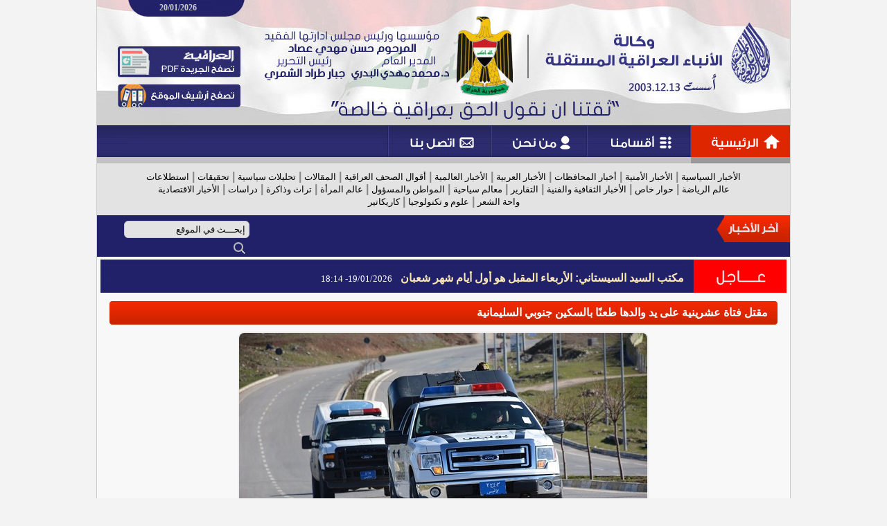

--- FILE ---
content_type: text/html; charset=windows-1256
request_url: https://www.ina-iraq.net/content.php?id=106091
body_size: 25402
content:
<!DOCTYPE HTML PUBLIC "-//W3C//DTD HTML 3.2 Final//EN">
<html dir=rtl>
<head>
<meta http-equiv="Content-Type" content="text/html; charset=windows-1256" />
<meta http-equiv="Content-Language" content="ar-sa" />
<meta name="author" content="Rfaah For Design & Programming - Rfaah.com" />
<meta name="generator" content="الجهة أو المؤسسة أو الشخص الذي يملك الموقع" />
<meta name="description" content="مقتل فتاة عشرينية على يد والدها طعنًا بالسكين جنوبي السليمانية" />
<meta name="keywords" content="موقع , مواقع , الموقع , المواقع , إنترنت , الإنترنت , الوب , وب , محتوى , المحتوى , محتويات , المحتويات , إدارة , ادارة , الإدارة , الادارة" />
<meta name="robots" content="all" />
<title>وكالة الأنباء العراقية المستقلة - مقتل فتاة عشرينية على يد والدها طعنًا بالسكين جنوبي السليمانية</title>
<link href="style.css" rel="stylesheet" type="text/css">
<link href="shadowbox.css" rel="stylesheet" type="text/css">
<script type="text/javascript" src="class/javascript/shadowbox.js"></script>
<script type="text/javascript">Shadowbox.init();</script>
<script language='javascript' type='text/javascript'> function on_mouse_over() { this.style.backgroundImage='URL(images/ar/menuhover.gif)'; this.style.cursor='pointer'; } function on_mouse_out() { this.style.backgroundImage='URL(images/ar/menu.gif)'; } function setmenu() { var menutable=document.getElementById('menubar'); var menucells=menutable.getElementsByTagName('td'); for(var i=0 ; i<menucells.length ; i++) { menucells[i].onmouseover=on_mouse_over; menucells[i].onmouseout=on_mouse_out; } } function open_window(url,width,height,scrollbars) { var out=window.open(url,'NewWindow','toolbar=no,location=no,directories=no,status=no,menubar=no,scrollbars='+scrollbars+',resizable=yes,copyhistory=no,width='+width+',height='+height); return out; } function clock(H,i,s) { if(!document.layers && !document.all && !document.getElementById) return; hours=H; minutes=i; seconds=s; seconds++; if(seconds==60) { seconds=0; minutes++; } if(minutes==60) { minutes=0; hours++; } if(hours==24) hours=0; hours=''+hours; minutes=''+minutes; seconds=''+seconds; if(hours.length<2) hours='0'+hours; if(minutes.length<2) minutes='0'+minutes; if(seconds.length<2) seconds='0'+seconds; disptime=hours+':'+minutes+':'+seconds; if(document.layers) { document.layers.timenow.document.write(disptime); document.layers.timenow.document.close(); } else if(document.getElementById || document.all) { document.getElementById('timenow').innerHTML=disptime; setTimeout('clock(hours,minutes,seconds)',1000); } } function collapse(cllps,img) { if(document.getElementById(cllps).style.display=='none') { document.getElementById(cllps).style.display=''; document.getElementById(img).innerHTML='<a href=\'javascript:\' onClick=collapse(\''+cllps+'\',\''+img+'\');><img src=images/ar/b.gif align=bottom></a>'; } else { document.getElementById(cllps).style.display='none'; document.getElementById(img).innerHTML='<a href=\'javascript:\' onClick=collapse(\''+cllps+'\',\''+img+'\');><img src=images/ar/a.gif align=bottom></a>'; } } function showmenu(div,dscrptn,lnkid,group) { if(group) { div.className='highlight'; window.status=dscrptn; div.style.cursor='pointer'; } if(document.getElementById('co'+lnkid).innerHTML!='') document.getElementById('co'+lnkid).style.display='block'; } function hidemenu(div,lnkid,group,classname) { if(group) { div.className=classname; window.status='وكالة الأنباء العراقية المستقلة'; } document.getElementById('co'+lnkid).style.display='none'; } function changepicture(cllps,img) { if(document.getElementById(cllps).innerHTML=='') document.getElementById(img).innerHTML='<img src=images/ar/arrow2.gif>'; } function open_portal_frame(link,width,height,e) { if(e==undefined) y=350; else y=e.pageY ? e.pageY : e.clientY; if(navigator.appName=='Microsoft Internet Explorer') y+=document.body.scrollTop; document.getElementById('portalframe').style.top=y-125; document.getElementById('portalframe').style.left=350; document.getElementById('portalframe').style.width=width; document.getElementById('portalframe').style.height=height; document.getElementById('portalframe').style.display=''; frames['portalframe'].location.href=link; } function close_portal_frame() { parent.document.getElementById('portalframe').style.display='none'; parent.frames['portalframe'].location.href='about:blank'; } function update_flag(cntry,flagimage) { if(cntry.value) document.getElementById(flagimage).src='images/flags/'+cntry.value+'.png'; else document.getElementById(flagimage).src='images/flags/bla.png'; } function show_many_pctr(pctr,wdth,hght,mxwdth) { if(wdth>mxwdth) { hght=((mxwdth*100)/wdth)*hght; hght/=100; hght=Math.round(hght); wdth=mxwdth; } document.getElementById('manypctrs').src=pctr; document.getElementById('manypctrs').width=wdth; document.getElementById('manypctrs').height=hght; } function rank_over(img) { for(var i=1 ; i<=10 ; i++) if(i<=img) document.getElementById('imgrnk'+i).src='images/rank/star2.png'; else document.getElementById('imgrnk'+i).src='images/rank/star1.png'; } function rank_out() { var rank=document.getElementById('rank').value; for(var i=1 ; i<=10 ; i++) if(i<=rank) document.getElementById('imgrnk'+i).src='images/rank/star2.png'; else document.getElementById('imgrnk'+i).src='images/rank/star1.png'; } function rank_click(img) { document.getElementById('rank').value=img; } function show_rank(rank) { var out=''; for(var i=1 ; i<=10 ; i++) if(i<=rank) out+='<img src=images/rank/star2.png id=imgrnk'+i+' onMouseOver=rank_over('+i+');  onMouseOut=rank_out(); onClick=rank_click('+i+'); class=hand title='+i+'>'; else out+='<img src=images/rank/star1.png id=imgrnk'+i+' onMouseOver=rank_over('+i+');  onMouseOut=rank_out(); onClick=rank_click('+i+'); class=hand title='+i+'>'; document.write(out); } function pop(image) { document.getElementById('popimage').innerHTML='<table cellpadding=2 cellspacing=0 style="border:1px solid #CCCCCC; width:10px;"><tr><td>'+image+'</td></tr></table>'; document.getElementById('popimage').style.display=''; } function move(e) { var x=(navigator.appName=='Microsoft Internet Explorer') ? event.x : e.pageX; x-=200; if(x<0) x=0; document.getElementById('popimage').style.left=x; var y=(navigator.appName=='Microsoft Internet Explorer') ? event.y+document.body.scrollTop : e.pageY; document.getElementById('popimage').style.top=y+15; } function hide() { document.getElementById('popimage').style.display='none'; } function loadimage() { document.images['uploadimage'].src=document.images['uploadimage'].src; } function upload() { document.getElementById('uploadimage').style.display=''; document.getElementById('uploadform').style.display='none'; window.setTimeout('loadimage()',50); }	function setCheckboxes(form,state) { checkboxes=form.elements['id[]']; if(checkboxes.length) for(var i=0 ; i<checkboxes.length ; i++) checkboxes[i].checked=state; else checkboxes.checked=state; } function checkfields(fields) { var i=w=d=e=a=r=m=t=0; for(i=0 ; i<fields.length ; i++) { if(fields[i]=='w') { w=1; d=e=a=r=m=t=0; continue; } if(fields[i]=='d') { d=1; w=e=a=r=m=t=0; continue; } if(fields[i]=='e') { e=1; w=d=a=r=m=t=0; continue; } if(fields[i]=='a') { a=1; w=d=e=r=m=t=0; continue; } if(fields[i]=='r') { r=1; w=d=e=a=m=t=0; continue; } if(fields[i]=='m') { m=1; w=d=e=a=r=t=0; continue; } if(fields[i]=='t') { t=1; w=d=e=a=r=m=0; continue; } field=document.getElementsByName(fields[i]).item(0); field2=document.getElementsByName(fields[i+1]).item(0); if(w) if(field && field.value.length<1) { alert('مطلوب إدخال هذا الحقل'); field.focus(); field.style.borderColor='#FF0000'; return false; } var pattern=/^([0-9])+$/; if(d) if(field && field.value.length>0 && !pattern.test(field.value)) { alert('فقط يمكن إدخال الأرقام في هذا الحقل'); field.focus(); field.style.borderColor='#FF0000'; return false; } var pattern=/^([a-zA-Z0-9_\.\-])+\@(([a-zA-Z0-9\-])+\.)+[a-zA-Z0-9]{2,4}$/; if(e) if(field && field.value.length>0 && !pattern.test(field.value)) { alert('بريد إلكتروني غير صحيح'); field.focus(); field.style.borderColor='#FF0000'; return false; } var pattern=/^([ء-يa-zA-Z0-9_\- ])+$/; if(a) if(field.value.length>0 && !pattern.test(field.value)) { alert('فقط يمكن إدخال الأحرف والأرقام الإنكليزية والعربية في هذا الحقل'); field.focus(); field.style.borderColor='#FF0000'; return false; } if(r) if(field.value.length<1 && field2.value.length<1) { alert('يجب إدخال أحد الحقلين'); field.focus(); field.style.borderColor='#FF0000'; field2.style.borderColor='#FF0000'; i++; return false; } if(m) if(field.value!=field2.value) { alert('كلمة المرور غير مطابقة لتأكيد كلمة المرور'); field.focus(); field.style.borderColor='#FF0000'; field2.style.borderColor='#FF0000'; i++; return false; } if(t && field.value!=field2.value) { alert('البريد الإلكتروني غير مطابق لتأكيد البريد الإلكتروني'); field.focus(); field.style.borderColor='#FF0000'; field2.style.borderColor='#FF0000'; i++; return false; } if(m || t || r) i++; } } window.status='وكالة الأنباء العراقية المستقلة'; </script>
</head><body style="background-color:#F3F3F3;">

<!-- Top Anchor -->
<a name=top></a>

<!-- Width site -->
<center>
<div style="width:1000px;border-left:1px solid #ccc;border-right:1px solid #ccc;background-color:#F8F8F8;">


<!-- Header -->
<table cellpadding=0 cellspacing=0>
<tr height=30>
  <td style="background:url(images/ar/top.jpg);"><div style='margin:0 0 7px 90px;text-align:left;'><span class=bold  style='color:#ccc;'>20/01/2026</span></div></td>
</tr>


<tr height=151>
<td>
<map name="FPMap0">
<area href="pdfs.php" shape="rect" coords="29, 37, 207, 81">
<area href="index.php" shape="rect" coords="29, 92, 207, 125">
</map>
<img src="images/ar/header.jpg" usemap="#FPMap0">
</td>
</tr>

<tr height=55>
<td>
<map name="FPMap1">
<area href="index.php" shape="rect" coords="857, 0, 1000, 46">
<area href="content.php" shape="rect" coords="708, 0, 855, 46">
<area href="aboutus.php" shape="rect" coords="570, 0, 706, 46">
<area href="contactus.php" shape="rect" coords="421, 0, 568, 46">
</map>
<img src="images/ar/menu.gif" usemap="#FPMap1">
</td>
</tr>


<tr height=75>
<td style="background-color:#E3E3E3;color:#888;padding:0 30px;" class=c>
<a href="content.php?ctgryid=11" class=lnk>الأخبار السياسية</a> | <a href="content.php?ctgryid=12" class=lnk>الأخبار الأمنية</a> | <a href="content.php?ctgryid=13" class=lnk>أخبار المحافظات</a> | <a href="content.php?ctgryid=14" class=lnk>الأخبار العربية</a> | <a href="content.php?ctgryid=15" class=lnk>الأخبار العالمية</a> | <a href="content.php?ctgryid=16" class=lnk>أقوال الصحف العراقية</a> | <a href="content.php?ctgryid=17" class=lnk>المقالات</a> | <a href="content.php?ctgryid=18" class=lnk>تحليلات سياسية</a> | <a href="content.php?ctgryid=19" class=lnk>تحقيقات</a> | <a href="content.php?ctgryid=20" class=lnk>استطلاعات</a>
<br>
<a href="content.php?ctgryid=22" class=lnk>عالم الرياضة</a> | <a href="content.php?ctgryid=24" class=lnk>حوار خاص</a> | <a href="content.php?ctgryid=23" class=lnk>الأخبار الثقافية والفنية</a> | <a href="content.php?ctgryid=21" class=lnk>التقارير</a> | <a href="content.php?ctgryid=34" class=lnk>معالم سياحية</a> | <a href="content.php?ctgryid=35" class=lnk>المواطن والمسؤول</a> | <a href="content.php?ctgryid=36" class=lnk>عالم المرأة</a> | <a href="content.php?ctgryid=37" class=lnk>تراث وذاكرة</a> | <a href="content.php?ctgryid=38" class=lnk>دراسات</a> | <a href="content.php?ctgryid=39" class=lnk>الأخبار الاقتصادية</a>
<br>
<a href="content.php?ctgryid=40" class=lnk>واحة الشعر</a> | <a href="content.php?ctgryid=41" class=lnk>علوم و تكنولوجيا</a> | <a href="content.php?ctgryid=10" class=lnk>كاريكاتير</a>
</tr>


<tr height=39 style="background-color:#212169;">
<td>
<div style="float:right;"><img src="images/ar/latestnews.gif"></div>
<div style="float:right;width:660px;margin:10px 0 0 5px;">
<marquee direction=right scrollamount=2 scrolldelay=10 width=100% onmouseover="this.stop()" onmouseout="this.start()"> <a href="http://www.ina-iraq.net/content.php?id=124284" title="إقرأ المزيد" style="color:#FFF;">العراق يعزي إسبانيا بحادثة اصطدام قطارين</a> <span style="font-size:10px" id=gray>Ina-Iraq.net</span>  <a href="http://www.ina-iraq.net/content.php?id=124283" title="إقرأ المزيد" style="color:#FFF;">محمد رمضان يكشف أسباب استبعاده من الغناء في نهائي أمم أفريقيا</a> <span style="font-size:10px" id=gray>Ina-Iraq.net</span>  <a href="http://www.ina-iraq.net/content.php?id=124282" title="إقرأ المزيد" style="color:#FFF;">قرعة كأس الملك تضع برشلونة أمام قاهر ريال مدريد في ربع النهائي</a> <span style="font-size:10px" id=gray>Ina-Iraq.net</span>  <a href="http://www.ina-iraq.net/content.php?id=124281" title="إقرأ المزيد" style="color:#FFF;">سقوط جرحى في انفجار بالعاصمة الأفغانية كابول</a> <span style="font-size:10px" id=gray>Ina-Iraq.net</span>  <a href="http://www.ina-iraq.net/content.php?id=124280" title="إقرأ المزيد" style="color:#FFF;">ترامب يربط تحركاته لضم غرينلاند بعدم منحه جائزة نوبل للسلام</a> <span style="font-size:10px" id=gray>Ina-Iraq.net</span> </marquee>
</div>
<div style="float:right;width:210px;margin:8px 0 0 0;">
<form action="search.php" method=post onsubmit="return checkfields(Array('w','searchtext2'))">
<input type=hidden name=ctgryid value=""><input type=hidden name=relationship value="exactly"><input type=hidden name=contents><input type=hidden name=guestbook><input type=hidden name=users><input type=hidden name=replies>
<input name=searchtext2 size=23 value="إبحـــث في الموقع" onfocus=this.value=""; onBlur='if(this.value.length==0) this.value="إبحـــث في الموقع";' style="border-radius:6px;background-color:#E3E3E3;height:25px;color:#000;padding:5px;">
<input type=image name=searchnow src="images/ar/search.png" title="Search" style="border:0px;background:transparent;margin-top:2px;" align=top>
</form>
</div>
</td>
</tr>


<tr height=56>
<td>
<div style="float:right;"><img src="images/ar/instant.gif"></div>
<div style="width:835px;height:35px;float:right;background:url(images/ar/instant2.gif);padding:21px 0 0 7px;">
<script language="javascript" type="text/javascript" src="class/javascript/dropinslideshow.js"></script><script language="javascript" type="text/javascript"> var pictures=['']; var links=['']; var titles=['<a href=content.php?id=124274 style=color:#FFE9B7;>مكتب السيد السيستاني: الأربعاء المقبل هو أول أيام شهر شعبان</a> &nbsp; <span id=small2>19/01/2026- 18:14</span>']; var diss1=new dropinslideshow(1,825,30,5000,pictures,links,titles,1,5,"images/ar/arrow.gif"); play_dropinslideshow(diss1.start); </script>
</div>
</td>
</tr>
</table>

   
<!-- Header Advertisements -->
<table cellpadding=2 cellspacing=1>

</table>
<center><table cellpadding=0 cellspacing=0 style="width:98%">
<tr><td width=100% valign=top>
<table cellpadding=0 cellspacing=0 style="width:100%">
<tr height=50>
  <td><img src="images/ar/1.gif"></td>
  <td width=100% background="images/ar/2.gif"><div class=title align=right>مقتل فتاة عشرينية على يد والدها طعنًا بالسكين جنوبي السليمانية</div></td>
  <td><img src="images/ar/3.gif"></td>
</tr>
<tr>
  <td></td>
  <td class=block style="padding:0px" align=right><!-- Content -->
<table cellpadding=1 cellspacing=1>
<tr><td colspan=2 class=c><img src='vrsfls/cntnt/pctr/130392.jpg' width=589 height=370 class=border></td></tr>
<tr>
  <td><img src="images/ar/arrow2.gif"> <span id=blue>مقتل فتاة عشرينية على يد والدها طعنًا بالسكين جنوبي السليمانية</span></td>
  <td align=left> <a href="content.php?id=106091&txt=" title="حفـظ كنص"><img src="images/general/text.png"></a> <a href="content.php?id=106091&html=" title="حفـظ كـ HTML"><img src="images/general/html.png"></a> <a href="javascript:" onClick='open_window("print.php?cntntid=106091",750,700,"yes")' title="نسـخة للطباعة"><img src="images/general/print.png"></a> <a href="javascript:" onClick="open_portal_frame('tellfriend.php?link=www.ina-iraq.net/content.php?id=106091&site=%E6%DF%C7%E1%C9+%C7%E1%C3%E4%C8%C7%C1+%C7%E1%DA%D1%C7%DE%ED%C9+%C7%E1%E3%D3%CA%DE%E1%C9+-+%E3%DE%CA%E1+%DD%CA%C7%C9+%DA%D4%D1%ED%E4%ED%C9+%DA%E1%EC+%ED%CF+%E6%C7%E1%CF%E5%C7+%D8%DA%E4%F0%C7+%C8%C7%E1%D3%DF%ED%E4+%CC%E4%E6%C8%ED+%C7%E1%D3%E1%ED%E3%C7%E4%ED%C9','600','380',event)" title="أخبر صديقـك"><img src="images/general/friend.png"></a></td>
</tr>
<tr>
  <td colspan=2><img src="images/ar/separator.gif"></td>
</tr>
<tr>
  <td style="padding:0px 15px"><img src="images/ar/arrow.gif">
    <script language="javascript">
    var prntslnk='<a href="content.php?ctgryid=5">ألأخبار الأمنية</a> - '
    var out=prntslnk.substring(0,prntslnk.lastIndexOf("-"))+"</td><td align=left id=gray>"
    var rank="0"
    if(rank.length>0)
    {
      out+="التقييـم : <span id=small>"+rank+"</span> "
      for(var t=1 ; t<=rank ; t++)
        out+="<img src='images/rank/rank.gif'>"
    }
    document.write(out)
    </script>
    </td>
</tr>
<tr>
  <td style="padding:0px 15px"><img src="images/ar/arrow.gif"> <span class=gray>أضيف بواسـطة</span>
    <script language="javascript">
      if("hassan".length>0)
        document.write('<a href="javascript:" onClick=open_portal_frame("user.php?id=1","500","650",event);>hassan</a>')
      else document.write("")
    </script></td>
  <td rowspan=2 align=left>
    <form action="content.php" method=post>
    <input type=hidden name=id value="106091">
    أضف تقييـم <input type=hidden name=rank id=rank value=0><script language="javascript">show_rank(0);</script>
    <input type=image name=rank src="images/ar/rank.gif" class=radio title="أضف تقييـم"></form></td>
</tr>
<tr>
  <td><img src="images/ar/separator.gif"></td>
</tr>
<tr>
  <td colspan=2 style="padding:15px"><p style="box-sizing: border-box; margin-top: 0px; margin-bottom: 1rem; line-height: 2.5; text-align: justify; background-color: rgb(255, 255, 255);"><span style="box-sizing: border-box;"><font face="Arial" style="" size="4"><font color="#ff0000">وكالة الأنباء العراقية المستقلة بغداد ,,</font><font color="#212529">&nbsp;</font></font></span></p><p style="box-sizing: border-box; margin-top: 0px; margin-bottom: 1rem; line-height: 2.5; text-align: justify; color: rgb(33, 37, 41); background-color: rgb(255, 255, 255);"><span style="box-sizing: border-box;"><font face="Arial" size="4">اعلنت قيادة شرطة محافظة السليمانية، اليوم الاثنين مقتل فتاة عشرينية على يد والدها طعنا بالسكين، في قضاء بينجوين جنوبي المحافظة، فيما بينت ان وقوع الجريمة بسبب خلافات عائلية.</font></span></p><p style="box-sizing: border-box; margin-top: 0px; margin-bottom: 1rem; line-height: 2.5; text-align: justify; color: rgb(33, 37, 41); background-color: rgb(255, 255, 255);"><font face="Arial" size="4">وذكرت القيادة في بيان تلقته "وكالة الأنباء العراقية المستقلة" أن "قوات الشرطة فتحت تحقيقا بعد ورود بلاغ بمقتل فتاة على يد أبيها”، مبينة أن "التحقيقات تشير إلى تعرض الفتاة لطعن بالسكين من قبل أبيها قبل أن تلفظ أنفاسها الأخيرة في المستشفى متأثرة بجروحها البليغة".</font></p><p style="box-sizing: border-box; margin-top: 0px; margin-bottom: 1rem; line-height: 2.5; text-align: justify; color: rgb(33, 37, 41); background-color: rgb(255, 255, 255);"><font face="Arial" size="4">وأضافت أن "قواتنا تمكنت بعد استصدار الموافقات القضائية وعمليات البحث عن المتهم الهارب، من إيجاده والقبض عليه بمساعدة جهاز الأمن (آسايش)"، مشيرة إلى أن "المتهم ويدعى (ع، ع، م تولد 1971) موقوف استنادا إلى المادة 406 من قانون العقوبات العراقي والتحقيق جار في القضية".</font></p><p style="box-sizing: border-box; margin-top: 0px; margin-bottom: 1rem; line-height: 2.5; text-align: justify; color: rgb(33, 37, 41); background-color: rgb(255, 255, 255);"><font face="Arial" style="" size="4">واشارت القيادة بحسب البيان الى&nbsp; أن "نتائج التحقيقات الأولية أظهرت وقوع الجريمة على خلفية مشاكل اجتماعية".</font></p></td>
</tr>
<tr>
  <td colspan=2 class=c><img src="images/ar/separator.gif"></td>
</tr>
<tr height=40>
  <td colspan=2 class=c>رابط المحتـوى
    <a href="javascript:" OnClick="holdtext.innerText=copytext.innerText; copied=holdtext.createTextRange(); copied.execCommand('Copy'); alert('تم النسـخ');" title="نسـخ رابط المحتـوى"><img src="images/ar/copy.gif"></a>
    <center><div class=distinctarea id=copytext style="width:375px">http://www.ina-iraq.net/content.php?id=106091</div></center>
    <textarea id=holdtext style="display:none"></textarea></td>
</tr>
<tr>
  <td colspan=2 class=c id=gray>عدد المشـاهدات <span id=bold>728</span> &nbsp; تاريخ الإضافـة <span id=small>20/05/2024 - 12:03</span> &nbsp; آخـر تحديـث <span id=small>18/01/2026 - 18:09</span> &nbsp; رقم المحتـوى <span id=small>106091</span></td>
</tr>
</table>  </td>
  <td></td>
</tr>
<tr height=10>
  <td colspan=3>&nbsp;</td>
</tr>
</table>
<table cellpadding=0 cellspacing=0 style="width:65%">
<tr height=50>
  <td><img src="images/ar/1.gif"></td>
  <td width=100% background="images/ar/2.gif"><div class=title align=right>محتـويات مشـابهة</div></td>
  <td><img src="images/ar/3.gif"></td>
</tr>
<tr>
  <td></td>
  <td class=block style="padding:0px" align=right><!-- Contents Similar -->
<table cellpadding=1 cellspacing=1 style="width:705px">
<tr>
  <td width=105><a href='content.php?id=124276' title='عـرض كامـل'><img src='vrsfls/cntnt/pctr/165901.jpg' width=100 height=56 class=border></a></td>
  <td width=600 valign=bottom><img src="images/ar/arrow.gif"> <a href="content.php?id=124276" title="عـرض كامـل">السفارة السعودية في واشنطن تنفي ممارسة ضغوط على إدارة ترامب بشأن إيران</a></td>
</tr>
</table><!-- Contents Similar -->
<table cellpadding=1 cellspacing=1 style="width:705px">
<tr>
  <td width=105><a href='content.php?id=124272' title='عـرض كامـل'><img src='vrsfls/cntnt/pctr/165895.jpg' width=100 height=63 class=border></a></td>
  <td width=600 valign=bottom><img src="images/ar/arrow.gif"> <a href="content.php?id=124272" title="عـرض كامـل">العمل تنفي وجود تغييرات على رواتب إعانات الحماية الاجتماعية</a></td>
</tr>
</table><!-- Contents Similar -->
<table cellpadding=1 cellspacing=1 style="width:705px">
<tr>
  <td width=105><a href='content.php?id=124252' title='عـرض كامـل'><img src='vrsfls/cntnt/pctr/165855.jpg' width=100 height=56 class=border></a></td>
  <td width=600 valign=bottom><img src="images/ar/arrow.gif"> <a href="content.php?id=124252" title="عـرض كامـل">التربية توافق على إعادة العمل بنظام المحاولات</a></td>
</tr>
</table><!-- Contents Similar -->
<table cellpadding=1 cellspacing=1 style="width:705px">
<tr>
  <td width=105><a href='content.php?id=124247' title='عـرض كامـل'><img src='vrsfls/cntnt/pctr/165845.jpg' width=100 height=56 class=border></a></td>
  <td width=600 valign=bottom><img src="images/ar/arrow.gif"> <a href="content.php?id=124247" title="عـرض كامـل">الحشد يعزز انتشاره على الحدود مع سوريا قرب نقاط منطقة طريفاوي- الحسكة</a></td>
</tr>
</table><!-- Contents Similar -->
<table cellpadding=1 cellspacing=1 style="width:705px">
<tr>
  <td width=105><a href='content.php?id=124244' title='عـرض كامـل'><img src='vrsfls/cntnt/pctr/165839.jpg' width=100 height=44 class=border></a></td>
  <td width=600 valign=bottom><img src="images/ar/arrow.gif"> <a href="content.php?id=124244" title="عـرض كامـل">القبض على متهمين اثنين بسرقة الكابلات الكهربائية بناحية جديدة الشط</a></td>
</tr>
</table>  </td>
  <td></td>
</tr>
<tr height=10>
  <td colspan=3>&nbsp;</td>
</tr>
</table>
<img src="images/general/blank.gif" width=173 height=0></td>
</tr>
</table>
</center><!-- Footer Advertisements -->
<table cellpadding=2 cellspacing=1>

</table>
<iframe src="about:blank" name=portalframe id=portalframe frameborder=0 style="display:none;"></iframe>
<div id=popimage style="z-index:200; display:none; position:absolute;"></div>


<!-- Background sound -->



<div class=separation></div>
<div class=separation></div>


</div>


<div style="border-top:1px solid #ccc;height:150px;background-color:#E4E4E4;">
<div style="width:900px;height:150px;">
<div style="float:right;width:200px;height:150px;text-align:right;">
<div class=separation></div>
<img src="images/ar/aboutus.gif">
<div class=separation></div>
<a href="index.php">الرئيسية</a><br>
<a href="aboutus.php">عن الوكالة</a><br>
<a href="order.php">أعلن معنا</a><br>
<a href="map.php">خريطة الموقع</a><br>
<a href="contactus.php">إتصل بنا</a>
</div>
<div style="float:right;width:200px;height:150px;text-align:right;">
<div class=separation></div>
<img src="images/ar/contact.gif"><br><br>
<a href="index.php"><img src="images/facebook.png" title="Facebook"></a>
<a href="index.php"><img src="images/twitter.png" title="Twitter"></a>
<a href="index.php"><img src="images/instagram.png" title="Instagram"></a><br>
<a href="index.php"><img src="images/google.png" title="Google Plus"></a>
<a href="index.php"><img src="images/youtube.png" title="YouTube"></a>
<a href="index.php"><img src="images/linkedin.png" title="Linked In"></a>
</div>
<div style="float:left;margin-top:50px;">
<!--<a href="http://www.rfaah.com" target=_blank class=light><img src="images/ar/rfaah.png"></a> &nbsp;
<a href="http://www.castle-design.org" target=_blank class=light><img src="images/ar/castledesign.png"></a>-->
</div>
</div>
</div>


<div style="height:30px;background-color:#212169;padding:7px 0 0 0;" class=footer>
<a href="#top"><img src="images/ar/top.gif" title="الرجــوع لأعلى الصفحة"></a> &nbsp;جميـع الحقوق محفوظـة  © www.Ina-Iraq.net 2015
</div>


</center>

</body>
</html>